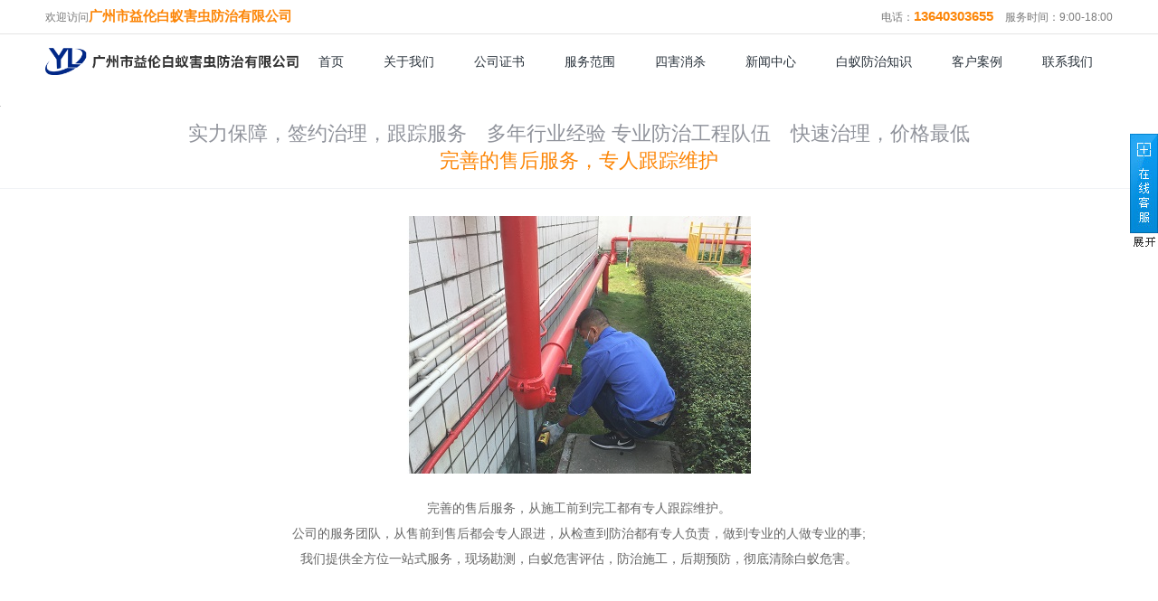

--- FILE ---
content_type: text/html
request_url: http://qcalf.com/Service/wurenji.html
body_size: 3366
content:
<!DOCTYPE html>
<html lang="zh-cn">
<head>
<meta charset="utf-8">
<meta http-equiv="X-UA-Compatible" content="IE=edge">
<meta name="renderer" content="webkit">
<meta name="viewport" content="width=device-width, initial-scale=1">
<meta http-equiv="PAGE-ENTER" content="RevealTrans(Duration=0,Transition=1)" />
<title>完善的售后服务，专人跟踪维护-广州市益伦白蚁害虫防治有限公司</title>
<meta name="keywords" content="完善的售后服务，专人跟踪维护" />
<meta name="description" content="完善的售后服务，专人跟踪维护" />
<link rel="stylesheet" type="text/css" href="/themes/default/css/pintuer.css" />
<link rel="stylesheet" type="text/css" href="/themes/default/css/style.css" />
<script type="text/javascript" src="/themes/default/js/jquery.min.js"></script>
<script src="/themes/default/js/jquery.waypoints.min.js"></script>
<script type="text/javascript" src="/themes/default/js/pintuer.js"></script>
<script src="/themes/default/js/main.js"></script>
<!-- FOR IE9 below -->
	<!--[if lt IE 9]>
	<script src="/themes/default/js/respond.js"></script>
<![endif]-->
</head>
<body>

 <!-- 顶部导航 begin-->
<header id="fh5co-header">	

	<div id="top">
		<div class="container">
		<div class="top_left">
			<span>欢迎访问<span class="home-phone">广州市益伦白蚁害虫防治有限公司</span></span>
			
		</div>
		<div class="top_right">
			<span class="span1">电话：<span class="home-phone">13640303655</span></span>
			<span class="fuwutime">服务时间：9:00-18:00</span>
		</div>
		</div>
	</div>
	<div class="clear"></div>
  


   <div class="layout fixed header-box">
    <div class="container">  
<div class="navbar">
    <div class="navbar-head">
        <button class="button icon-navicon" data-target="#nav-main1"> </button>
        <a href="/" title="广州市益伦白蚁害虫防治有限公司"><img class="ring-hover" src="/UploadFile/CoolSite/2021-12/202112171121578.png" /></a>
    </div>
    <div class="navbar-body  padding-big-top">
      <div class="nav-navicon navbar-right" id="nav-main1">
        <ul class="nav  nav-inline  nav-menu nav-right">
              <li ><a class="first-level" href='/'>首页</a></li><li ><a class="first-level" href='/About/'>关于我们</a></li><li ><a class="first-level" href='/certificate/'>公司证书</a></li><li ><a class="first-level" href='/Pros/'>服务范围</a></li><li ><a class="first-level" href='/SH/'>四害消杀</a></li><li ><a class="first-level" href='/Arti/'>新闻中心</a></li><li ><a class="first-level" href='/Cure/'>白蚁防治知识</a></li><li ><a class="first-level" href='/Case/'>客户案例</a></li><li ><a class="first-level" href='/Contact/'>联系我们</a></li>
        </ul>
            </div>
        </div>
       </div>
       </div>
   </div>
</header>
<!-- 顶部导航 end-->

<!-- content begin-->
 <div id="fh5co-content_show" class="layout">
        <div id="banner"><img class="lazy"  src="/themes/default/images/grey.gif"  data-original="/UploadFile/CoolSite/2024-6/2024628155814392.jpg" /></div>
<div class="inner-nav">
 <div class="container padding-big-top">
<button class="button icon-navicon  margin-big-bottom" data-target="#subnav"></button>
<ul class="nav nav-navicon text-center padding-bottom" id="subnav">
   <li><a href='/Service/wurenjiashi.html'>实力保障，签约治理，跟踪服务</a></li><li><a href='/Service/xunixianshi.html'>多年行业经验 专业防治工程队伍</a></li><li><a href='/Service/jiqiren.html'>快速治理，价格最低</a></li><li class="active"><a href='/Service/wurenji.html'>完善的售后服务，专人跟踪维护</a></li>
</ul>
</div>
</div>
		<div class="container">
            <div class="line  show_content padding-large-bottom">
              <div class="show_body detail">
               <p style="text-align:center;">
	<img src="/UploadFile/upi/image/20230327/20230327161719341934.jpg" alt="" />
</p>
<p>
	<br />
</p>
<div style="text-align:center;">
	完善的售后服务，从施工前到完工都有专人跟踪维护。
</div>
<div style="text-align:center;">
	公司的服务团队，从售前到售后都会专人跟进，从检查到防治都有专人负责，做到专业的人做专业的事;
</div>
<div style="text-align:center;">
	我们提供全方位一站式服务，现场勘测，白蚁危害评估，防治施工，后期预防，彻底清除白蚁危害。
</div>
<p>
	<br />
</p>
              </div>
            </div>
         </div>
     </div>
<!-- content end-->
<!--footer-->
<footer>
<div class="layout  padding-big-top">
			<div class="container">
				<div class="line padding-big-bottom padding-big-top nav-top">
                            <div class="xl6 xs3 xm3 nav-list">
                            <a href="/Products/">服务范围</a>
								<ul>
									<li><p><a href='/Pros/39.html' title='家居灭治白蚁'>家居灭治白蚁</a></p></li><li><p><a href='/Pros/38.html' title='装修预防白蚁'>装修预防白蚁</a></p></li><li><p><a href='/Pros/37.html' title='新建房屋白蚁预防'>新建房屋白蚁预防</a></p></li><li><p><a href='/Pros/36.html' title='杀虫灭鼠工程'>杀虫灭鼠工程</a></p></li><li><p><a href='/Pros/35.html' title='病媒生物防控'>病媒生物防控</a></p></li><li><p><a href='/Pros/34.html' title='红火蚁防治'>红火蚁防治</a></p></li>
								</ul>
							</a>
							</div>
							<div class="xl6 xs3 xm3 nav-list">
                            <a href="/SH/">四害消杀</a>
								<ul>
									<li><p><a href='/SH/12.html' title='老鼠防治及灭杀'>老鼠防治及灭杀</a></p></li><li><p><a href='/SH/11.html' title='蟑螂防治及灭杀'>蟑螂防治及灭杀</a></p></li><li><p><a href='/SH/10.html' title='臭虫防治及灭杀'>臭虫防治及灭杀</a></p></li><li><p><a href='/SH/9.html' title='蚊子防治及灭杀'>蚊子防治及灭杀</a></p></li><li><p><a href='/SH/8.html' title='苍蝇防治及灭杀'>苍蝇防治及灭杀</a></p></li><li><p><a href='/SH/7.html' title='红火蚁防治及灭杀'>红火蚁防治及灭杀</a></p></li>
								</ul>
							</div>
                            <div class="xl6 xs3 xm3 nav-list phone-h">
                               <a href="/Article/">新闻资讯</a>
								<ul>
									<li><a href='/Arti/index.html' title="新闻资讯">新闻资讯</a></li><li><a href='/Case/index.html' title="客户案例">客户案例</a></li><li><a href='/Cure/index.html' title="白蚁防治知识">白蚁防治知识</a></li>
								</ul>
							</div>
                           <div class="xl12 xs3 xm3 nav-cotact phone-h">
                                <p class="site-tel">13640303655</p>
								<p class="site-wechat"><img class="lazy"  src="/themes/default/images/grey.gif"  data-original='/UploadFile/CoolSite/2022-9/20229217052411.jpg'  alt=''></p>
                                <p>扫码关注我们</p>
                           </div>
				</div>
			</div>
		</div>
        <div class="layout  Copyright text-center">
			<div class="container">
				<div class="copy">Copyright © 2023 广州市益伦白蚁害虫防治有限公司 All Rights Reserved.&nbsp;&nbsp;</div>
                 <div class="foot-link">友情链接：<a title='腾讯新闻' href='http://www.qq.com' target='_blank'>腾讯新闻</a>&nbsp;&nbsp;<!--link start-->&nbsp;&nbsp;<!--link end--></div>
			</div>
		</div>
  </footer>
<script type="text/javascript" src="/themes/default/js/sk.js"></script>
<!--footer-->

<div class="blank55"></div>
<div id="toolbar" class="layout text-center">
    <div class="x4"><a href="/"><span class="icon-home"></span>首页</a></div>   
    <div class="x4"><a href="tel:13640303655"><span class="icon-phone"></span>电话</a></div>    
    <div class="x4"><a href="/Contact/"><span class="icon-user"></span>联系</a></div>   
</div>
<script src="/themes/default/js/animate.min.js"></script>
<script src="/themes/default/js/jquery.lazyload.js"></script>
<script type="text/javascript">
    $("img.lazy").lazyload({
		effect : "fadeIn"
	});
</script>
</body>
</html>

--- FILE ---
content_type: text/css
request_url: http://qcalf.com/themes/default/css/style.css
body_size: 7355
content:
body{font-family: "微软雅黑",Arial;font-size: 12px;font-weight:normal;line-height: 1.7;color: #797979;background: #fff;position: relative;}
body#product-list-box{ background:#f5f5f5}
p{margin:0;font-weight:normal;}
h1, h2, h3, h4, h5, h6, figure{color: #444;font-family: "Open Sans", Arial, sans-serif;font-weight: 400;}
::-webkit-selection{color: #fff;background: #323232;}
::-moz-selection{color: #fff;background: #323232;}
::selection{color: #fff;background: #323232;}
.margin-big-large-bottom{margin-bottom:75px;}
.margin-big-small-bottom{margin-bottom:35px;}
.margin-big-middle-bottom{margin-bottom:50px;}
.margin-big-middle-top{margin-top:50px;}
.text-lowercase{text-transform: lowercase;}
.text-uppercase, .initialism{text-transform: uppercase;}
.text-capitalize{text-transform: capitalize;}
.float_bg{background:url(../images/qq_3.gif) repeat-y}
a{color: #2a333c;text-decoration:none; background:none}
a:focus,a:hover{color:#fc8608;}
.bg-main{background:#fc8608;}
.bg-main.button{border-color:#fc8608}
.text-main,a.text-main:link,a.text-main:visited,.button.border-main,blockquote.border-main strong,.pager.border-main a,.pager-prev.border-main,.pager-next.border-main,.nav a:hover,.nav-menu.nav-pills .active ul a:hover,.bg-inverse .nav-menu ul a:hover,.bg-inverse .nav.nav-menu.nav-tabs ul a:hover,.bg-inverse .nav.nav-menu.nav-tabs .active ul a:hover,.bg-inverse .nav.nav-menu.nav-pills ul a:hover,.bg-inverse .nav.nav-menu.nav-pills .active ul a:hover{color:#65c2b8}
.border-main:hover{color:#fff;background:#65C2B8;border-color:#65C2B8;}
.passcode{border-left: 1px solid #ddd;border-radius: 0 4px 4px 0;height: 32px;line-height: 32px;margin: 1px;position: absolute;right: 0;text-align: center;top: 0;}
.blankbig{height:70px;line-height:70px;clear:both;font-size:0;}
.detail h2,.detail h3{line-height:180%}
.detail h3,.detail h1{font-size:16px;color: #322725;}
.layout{overflow: hidden;width: 100%;}
.fh5co-heading h2{font-size: 36px;font-weight: 300;line-height:100%;margin-bottom:15px; color:#fc8608;}
.fh5co-heading span{display:block;color: #5e7387;font-size: 16px;font-weight: 300;}
.met-index-distance{padding-top:70px;padding-bottom:70px}
header .layout{overflow:visible;width: 100%;}
.input:focus{border:1px solid #333}
.inner-banner{width:100%;overflow:hidden}
.inner-banner img{width:100%;}
.lefter{padding-right:50px;}

.zoomimgs{display:block; width:100%;height:0; padding-bottom: 75%; overflow:hidden; background-position: center center; background-repeat: no-repeat; -webkit-background-size:cover; -moz-background-size:cover; background-size:cover;/*图片不裁切需要全部显示改用background-size:contain，改变图片缩放比例改paddding-bottom的百分比,如图片宽高1:1 100%，4:3 75%，3:4 133.33%*/}
.artzoomimgs{display:block; width:100%;height:0; padding-bottom: 75%; overflow:hidden; background-position: center center; background-repeat: no-repeat; -webkit-background-size:cover; -moz-background-size:cover; background-size:cover;/*图片不裁切需要全部显示改用background-size:contain，改变图片缩放比例改paddding-bottom的百分比,如图片宽高1:1 100%，4:3 75%，3:4 133.33%*/}
.chazoomimgs{display:block; width:100%;height:0; padding-bottom: 75%; overflow:hidden; background-position: center center; background-repeat: no-repeat; -webkit-background-size:cover; -moz-background-size:cover; background-size:cover;/*图片不裁切需要全部显示改用background-size:contain，改变图片缩放比例改paddding-bottom的百分比,如图片宽高1:1 100%，4:3 75%，3:4 133.33%*/}

.line-big { margin-left: -17px;margin-right: -17px;}
.line-big .x1,.line-big .x2,.line-big .x3,.line-big .x4,.line-big .x5,.line-big .x6,.line-big .x7,.line-big .x8,.line-big .x9,.line-big .x10,.line-big .x11,.line-big .x12,.line-big .xl1,.line-big .xl2,.line-big .xl3,.line-big .xl4,.line-big .xl5,.line-big .xl6,.line-big .xl7,.line-big .xl8,.line-big .xl9,.line-big .xl10,.line-big .xl11,.line-big .xl12,.line-big .xs1,.line-big .xs2,.line-big .xs3,.line-big .xs4,.line-big .xs5,.line-big .xs6,.line-big .xs7,.line-big .xs8,.line-big .xs9,.line-big .xs10,.line-big .xs11,.line-big .xs12,.line-big .xm1,.line-big .xm2,.line-big .xm3,.line-big .xm4,.line-big .xm5,.line-big .xm6,.line-big .xm7,.line-big .xm8,.line-big .xm9,.line-big .xm10,.line-big .xm11,.line-big .xm12,.line-big .xb1,.line-big .xb2,.line-big .xb3,.line-big .xb4,.line-big .xb5,.line-big .xb6,.line-big .xb7,.line-big .xb8,.line-big .xb9,.line-big .xb10,.line-big .xb11,.line-big .xb12{position:relative;min-height:1px;padding-right:17px;padding-left:17px}


/*顶部导航 begin*/
#fh5co-header .header-box{background:#fff}
.header-box.fixed.fixed-top{border-bottom:1px solid #e9e9e9;width: 100%;z-index: 3;}
#fh5co-header .navbar-head{padding:15px 0px 0 0;}
#fh5co-header .navbar-head img{height:30px;}
#fh5co-header .navbar-body .nav li{margin: 0;padding: 0 22px;display:inline;height:40px;}
#fh5co-header .navbar-body .nav li a{color: #2a333c;font-size: 14px;font-weight: normal;padding: 0;text-align: center;text-decoration: none;-webkit-transition: 0.5s;-o-transition: 0.5s;transition: 0.5s;}
#fh5co-header .navbar-body .nav li a:hover,#fh5co-header .navbar-body .nav li.current a{color:#fc8608;}
#fh5co-header .navbar-body .nav li ul{top:40px;padding:0;min-width: 160px;z-index: 4;border-radius:0;background: #fff;box-shadow:none;-webkit-box-shadow: 0px 4px 5px 0px rgba(0, 0, 0, 0.15);-moz-box-shadow: 0px 4px 5px 0px rgba(0, 0, 0, 0.15);box-shadow: 0px 4px 5px 0px rgba(0, 0, 0, 0.15);}
#fh5co-header .navbar-body .nav li ul li:first-child{ margin-top:0px; padding-top:10px;}
#fh5co-header .navbar-body .nav li ul li:last-child{ padding-bottom:10px;}
#fh5co-header .navbar-body .nav li ul li{margin:0;padding:0;height:auto;display:block;height:auto; background:#fff}
#fh5co-header .navbar-body .nav li ul li a{color:#2a333c;display:block;width:100%;padding:6px 20px 6px 20px;margin:0;text-align: left;min-width:160px;}
#fh5co-header .navbar-body .nav li ul li a:hover{color:#4e97d9;}
#fh5co-header .navbar-body .nav li ul li ul{top:0}
.top_left {float: left;}
.top_right {float: right;position: relative;}
#top{border-bottom: 1px solid #e4e4e4; line-height: 36px;}
.span1 { padding-right:10px;}
.home-phone{ font-size:15px; font-weight:bold; color:#fc8608;}

/*顶部导航 end*/

/* 底部 begin*/
footer {background:#fff;}
footer .layout{border-top: 1px solid #f0f2f5}
footer .nav-list a{color: #fc8608;font-size: 18px; font-weight:normal;padding: 0px 0 0 20px;margin-bottom:10px; display:block}
footer .nav-list a:hover{color:#2a333c;}
footer .nav-list ul{ padding:0}
footer .nav-list ul li{ list-style:none;margin-bottom:5px; padding-left:20px;}
footer .nav-list ul a{color: #5e7387;font-size: 14px;padding: 0px; font-weight:normal;margin-bottom:0px;}
footer .nav-list ul a:hover{color: #fc8608; text-decoration:underline}
footer .nav-cotact  p.site-tel{color: #fc8608; font-size:26px; margin-top:15px;}
.site-wechat img{width:50%; padding-top:6px; padding-bottom:3px;}
footer .nav-cotact  p.site-time{ color:#aaa; line-height:150%; padding-top:8px;}
footer .Copyright{font-size: 14px;border-top: 1px solid #f0f2f5; color: #aaaaaa; padding:20px 0;}
footer .Copyright a{color: #aaaaaa;}
/* 底部 end*/

/*首页轮换图片 begin*/
.flex-container a:active,
.flexslider a:active,
.flex-container a:focus,
.flexslider a:focus{outline: none;}
.slides,
.flex-control-nav,
.flex-direction-nav{margin: 0;padding: 0;list-style: none;}
.flexslider{margin: 0;padding: 0;position:relative;z-index:1}
.flexslider .slides > li{display: none;-webkit-backface-visibility: hidden;}
.flexslider .slides img{width: 100%;display: block;}
.flex-pauseplay span{text-transform: capitalize;}
.slides:after{content: "\0020";display: block;clear: both;visibility: hidden;line-height: 0;height: 0;}
html[xmlns] .slides{display: block;}
* html .slides{height: 1%;}
.no-js .slides > li:first-child{display: block;}
.flex-control-nav{position:absolute;bottom:20px;z-index:2;width:100%;text-align:center;}
.flex-control-nav li{display:inline-block;width:9px;height:9px;margin:0 2px;*display:inline;zoom:1;}
.flex-control-nav a{display:inline-block;cursor:pointer;width:9px;height:9px;float:left;text-indent:-2000px;background:#FFF;filter:alpha(opacity=50);opacity:0.5;border-radius:9px;}
.flex-control-nav .flex-active{background:#4e97d9;}
.flex-direction-nav{position:absolute;z-index:3;width:100%;top:50%;}
.flex-direction-nav li a{display:block;width:40px;height:40px;cursor:pointer;text-indent:-999em;position:absolute;top: 50%; margin-top:-20px;}

.flex-direction-nav li a.flex-prev{left:25px;background: url("../images/slider-arrow.png") no-repeat -190px 50%;opacity: 0.75;}
.flex-direction-nav li a.flex-next{right:25px;background: url("../images/slider-arrow.png") no-repeat -66px 50%;opacity: 0.75;}
.flex-direction-nav li a.flex-next:hover{background:url("../images/slider-arrow.png") no-repeat -6px 50%;opacity: 1;}
.flex-direction-nav li a.flex-prev:hover{background: url("../images/slider-arrow.png") no-repeat -130px 50%;opacity: 1;}



/*首页轮换图片 end*/

/*首页文字描述begin*/
.index-title{padding-top:110px;}
.index-title .float-right{padding-top:30px;}
.index-title span{display:block}
.index-title h3{color: #fff;display: block;font-size: 18px;text-align: left;}
.index-title p{color: #dedede;font-size: 13px;text-transform: uppercase;padding-top:5px;}
/*首页文字描述end*/

/*首页业务范围begin*/
#fh5co-service-list .service-content{ margin-top:50px;}
#fh5co-service-list .service-content .imgs{width:100%; margin:0 auto;  overflow:hidden}
#fh5co-service-list .service-content .imgs .himg{position: relative;  }
#fh5co-service-list .service-content .imgs .overlay{position: absolute; right: 0; left: 0; bottom: 0; top: 0; z-index: 4; vertical-align: middle; visibility: hidden; opacity: 0;}
#fh5co-service-list .service-content .imgs .overlay a{position: relative; z-index: 5; text-align: center; display: block;width:120px; margin:0 auto;  }

#fh5co-service-list .service-content .imgs .overlay:before{content: ''; position: absolute; z-index: 1; top: 0; left: 0; bottom: 0; right: 0;}
#fh5co-service-list .service-content .imgs:hover .overlay{visibility: visible; opacity: 1;}
#fh5co-service-list .service-content .imgs:hover .overlay:before{content: ''; position: absolute; z-index: 1; top: 0; left: 0; bottom: 0; right: 0; }
#fh5co-service-list .service-content h5{color: #2a333c;font-size: 18px;font-weight: 300;margin-bottom: 5px;margin-top: 20px;}
#fh5co-service-list .service-content h5 a{color: #2a333c;}
#fh5co-service-list .service-content p.desc{color: #5e7387;font-weight: 300;margin: 0 auto;width: 100%;line-height:170%;font-size:13px; text-align:left;}
	
/*首页业务范围end*/

/*首页关于我们begin*/
#fh5co-about-us .met-index-distance{ padding:70px 0 40px}
#fh5co-about-us .bg-about{background: #f5f5f5;}
#fh5co-about-us .about-box{margin:10px 0 0px 0;}
#fh5co-about-us .about-box .intro,#fh5co-about-us .about-box .intro p{font-size:14px;line-height:200%; color:#5e7387;}
#fh5co-about-us .about-box .media-img img{max-width:100%; margin-top:10px;}
#fh5co-about-us .about-box .intro h2{ font-size:16px; font-weight:bold; color:#333; margin-bottom:18px;}
#fh5co-about-us .about-box .intro p.more{ margin-top:18px;}
#fh5co-about-us .about-box .intro p.more a{box-shadow: 0 2px 2px 0 rgba(0, 0, 0, 0.14), 0 3px 1px -2px rgba(0, 0, 0, 0.2), 0 1px 5px 0 rgba(0, 0, 0, 0.12);background-color: #eeeeee;color:#666;}
#fh5co-about-us .about-box .intro p.more a:hover{color: #fc8608;}
/*首页关于我们 end*/

/* 首页产品展示 begin*/
#fh5co-product-list .bg-product{background:#f5f5f5 ;}
#fh5co-product-list .tab .tab-nav {margin:0;padding:0;}
#fh5co-product-list .tab .tab-nav li{margin:0;padding:0;border-right:2px solid #f5f5f5}
#fh5co-product-list .tab .tab-nav li a{display:inline-block;font-size:14px;margin:0;border-radius:0;background:#fff;border:none;color: #76838f;padding: 8px 30px;transition: all 0.25s ease 0s;}
#fh5co-product-list .tab .tab-nav li a:hover,#fh5co-product-list .tab .tab-nav li.active a{background:#fc8608;color: #fff;text-decoration:none;}
#fh5co-product-list .tab .tab-body{background:none;border:none;padding-top:20px;}

/*product*/
.pro-item{ background:#fff; margin-bottom:11px;box-shadow: 0 1px 1px rgba(0, 0, 0, 0.05);}
#product-list-box .pro-item{ margin-bottom:22px;}
.pro-item:hover{}
.pro-item .portfolio-img{overflow:hidden;}
.pro-item .portfolio-img img{width:100%;overflow:hidden;vertical-align:middle;   }
.pro-item .portfolio-img img:hover{}
.pro-item h2{font-size:16px;margin:0px; padding:10px 0;font-weight:bold; text-align:center;text-shadow: 0 0 1px rgba(0, 0, 0, 0.15);}
.pro-item h2,.pro-item p{ }
.pro-item h2 a{color: #2a333c;font-size: 16px; font-weight:bold}
.pro-item h2 a:hover{color: #fc8608; text-decoration:underline}
.pro-item p{ line-height:20px; margin-bottom:12px; color: #454545; font-size:12px;}
/* home product end*/
/* 首页案例展示 end*/

/* 首页新闻中心 begin*/
#fh5co-news-list .met-index-distance{ padding:40px 0 40px}
#fh5co-news-list .bg-news{background-color: #fff;}
#fh5co-news-list .news-box{margin:15px 0 0px 0;color: #76838f; font-size:14px;}
#fh5co-news-list .news-box .media_img{ overflow:hidden; padding-right:15px; width:150px;}
#fh5co-news-list .news-box .media_img img{ width:160px;}
#fh5co-news-list .news-box .media-body{overflow: hidden;}
#fh5co-news-list .news-box .media-body h3{ line-height:150%;}
#fh5co-news-list .news-box .media-body h3 a{color: #2a333c; font-size:18px;font-weight: 400;}
#fh5co-news-list .news-box .media-body h3 a:hover{color: #fc8608;}
#fh5co-news-list .news-box .media-body .time{
    font-weight: 300;}
#fh5co-news-list .news-box .media-body p.desc{ line-height:160%;margin-bottom:5px;}
/* 首页新闻中心 end*/

/* 内页 begin*/
#fh5co-content_show .nav-inline{list-style: outside none none;}
#fh5co-content_show .nav li{margin:0;padding:0; display:inline}
#fh5co-content_show .nav li a{ font-size:22px; display:inline-block; padding:0px 6px;margin:0 5px 10px;color: #90939b;}
#fh5co-content_show .nav li a:hover,#fh5co-content_show .nav li.active a{text-decoration:none;color: #fc8608;font-weight:normal}
#fh5co-content_show .show_body{font-size:14px;}
#fh5co-content_show .detail img{height: auto !important;max-width: 100%;vertical-align: middle;}
#fh5co-content_show .detail img{opacity: 0.9;}
#fh5co-content_show .detail p{text-indent:0; }
#fh5co-content_show .qhd-title span{margin:0 5px;font-size:12px;color:#999}
#fh5co-content_show .title{border-bottom: 1px solid #dedede;height: 33px;margin-bottom: 30px;text-align: left;}
#fh5co-content_show .title h2{border-bottom: 1px solid #da0e0e;color: #da0e0e;display: inline-block;font-size: 16px;font-weight: normal;line-height: 33px;margin: 0;overflow: hidden;padding: 0;word-break: break-all;}
#fh5co-content_show .detail{font-size:14px;padding-bottom:30px;line-height:200%;color: #666;}
#subnav .nav-head{color: #fff;font-size: 16px;font-style: normal;font-weight: normal;height: 38px;line-height: 36px;text-indent: 50px;background: #1a1a1f ;}
#fh5co-content_show .inner-banner{background: #fc8608;height:120px;line-height:120px;}
#fh5co-content_show .inner-banner h2{color: #fff;font-size: 35px;font-weight: 300;text-shadow: none;}
#fh5co-content_show .inner-nav{border-bottom: 1px solid #f0f2f5;margin-bottom:30px;background:#fff}
#fh5co-content_show .product-detail img{ max-width:100%;overflow:hidden;vertical-align:middle;}
#fh5co-content_show .product-detail .content-img{overflow:hidden;border: 1px solid #eaeaea;padding:7px;}
#fh5co-content_show .product-detail .content-img img{width:100%;overflow:hidden;vertical-align:middle;}
#fh5co-content_show .product-detail h1{border-bottom: 1px dashed #d6d6d6;color: #333;font-size: 18px;line-height: 33px; padding-bottom:5px;}
#fh5co-content_show .product-detail .p_desc{color: #444;line-height: 30px;padding: 12px 0px 5px;}
#fh5co-content_show .product-detail .add_to_inquiry{height:40px;}
#fh5co-content_show .product-detail .add_to_inquiry #add_to_inquiry{  background: #fc8608; height: 35px;line-height: 35px;text-align: center;width: 131px;border:0;border-radius:0; font-size:16px; font-weight:normal; padding:0; margin:0}
#fh5co-content_show .product-detail .description{line-height:24px;}
#fh5co-content_show .product-detail .detail-title {border-bottom:1px solid #e4e4e4}
#fh5co-content_show .product-detail .detail-title h2{background: #fc8608;color: #fff;cursor: pointer;display: inline-block;font-size: 16px;height: 41px;line-height: 41px;text-align: center;width: 166px;}

/*分页*/
.table span{margin-right:10px;}
.content_detail .pager{font-size:14px;}
.content_detail .pager a{border:none;color:#797979;}
.content_detail .pager a:focus,.content_detail .pager a:hover{color:#323232;background:none}
.content_detail .pager li{margin:0 5px;display:block;text-align:left}
#fh5co-content_show .pagination li{margin:0 3px;background:#fff}
#fh5co-content_show .pagination .active,#fh5co-content_show .pagination a:hover,#fh5co-content_show .pagination .active a{background:#fc8608 ;color:#fff;}
#fh5co-content_show .pagination .active a{color:#fff}
#fh5co-content_show video{max-width:100%}


/*文章*/
#fh5co-content_show .article-media li{border-bottom:1px solid #f0f2f5;padding:5px 0 15px}
.article-media .media .media_img{width: 160px;margin-right:15px;overflow:hidden;}
.article-media .media .media_img img{width: 160px;}
.article-media li{margin-bottom:12px;}
.article-media img{display:block;width:150px;}
.article-media .media .time{color:#999; font-size:14px;}
.article-media .media-body h3 a{color: #2a333c; font-size:18px;font-weight: 400;}
.article-media .media-body h3 a:hover{color: #fc8608;}
.article-media .media-body p{line-height:160%;margin-bottom:5px; font-size:14px;}


.slideshow img{display: block;float: left;}

#toolbar{ display:none;}


/*在线客服*/
.SonlineBox{ width:139px; font-size:12px;overflow:hidden; z-index:6;}
.SonlineBox .openTrigger{ width:31px; height:130px; position:absolute; top:0px;  z-index:1; cursor:pointer;  background:#fc8608 url(../images/qq/greenOpen.jpg) no-repeat;} 
.SonlineBox .titleBox{ width:135px; height:35px;line-height:33px; background:#fc8608; border-bottom:2px solid #fc8608;}
.SonlineBox .titleBox span{ margin-left:10px;color:#fff; font-size:14px;}
.SonlineBox .contentBoxC{ width:135px; /*height:335px;*/ border:2px solid #fc8608; background:#ffffff/* url(images/qq/greenBg.jpg) no-repeat*/; position:absolute; z-index:2;}
.SonlineBox .contentBoxC .closeTrigger{ width:25px; height:25px; display:block; cursor:pointer;  position:absolute; top:5px;right:5px;-webkit-transition:all 0.8s ease-out;}
.SonlineBox .contentBoxC .closeTrigger:hover{-webkit-transform:scale(1) rotate(360deg);}
.SonlineBox .contentBoxC .listBox{overflow:hidden; margin-bottom:10px;}
.SonlineBox .contentBoxC .listBox .Tlist{ display:block; width:86%; height:22px; margin:10px auto 0px auto;text-align:center;}
.SonlineBox .contentBoxC .listBox .Tlist span{float:left; line-height:22px;}
.SonlineBox .contentBoxC .listBox .Tlist a{/*float:left;*/}
.SonlineBox .contentBoxC .listBox .WWList{ line-height:18px;height:18px;}
.SonlineBox .contentBoxC .listBox .SkypeList{line-height:23px;height:23px;}
.SonlineBox .contentBoxC .otherBox{clear:both;height:115px;text-align:center;}
.SonlineBox .contentBoxC .otherBox img{width:105px;height:105px;}
.SonlineBox .contentBoxC .telBox{display:block;padding:36px 0 10px 0;color:#fc8608;font-size:14px;line-height:26px;font-family:'微软雅黑';background:url(../images/qq/telBg.jpg) 0 0 no-repeat;text-align:center;font-weight:bold;}
/*在线客服 end*/



@media (min-width:1000px) and (max-width:1199px){
#fh5co-news-list .news-box .media-body p.desc{ height:94px;overflow: hidden;}
#fh5co-header .navbar-body .nav li{padding: 0 16px;}
}

@media screen and (max-width:1000px){
#fh5co-header .navbar-body .nav li{padding: 0px 16px 0;}
#fh5co-service-list .service-content .item-block{ height:460px; overflow:hidden}
.met-index-distance{ padding-top:50px;padding-bottom:40px}
#fh5co-news-list .met-index-distance,#fh5co-about-us .met-index-distance,#fh5co-service-list .met-index-distance{padding-top:50px;padding-bottom:20px}
.index-title{padding-top:70px;}
.index-title .float-right{float:none !important;}
#fh5co-news-list .news-box{ margin:0}
#fh5co-about-us .about-box .float-right{ float:none !important;}
#fh5co-about-us .about-box .media-img{}
footer .nav-cotact{ margin-top:15px; text-align:center}
#fh5co-about-us .about-box .media-img { text-align:center}
#fh5co-about-us .about-box .intro h2,#fh5co-about-us .about-box .intro p.more{ text-align:center}
#fh5co-about-us .about-box .media-img img{max-width:360px;}
.slideshow { height:240px !important;  }
.slideshow img { height:240px !important; }
#fh5co-header .navbar-body .nav li{padding: 0 10px;}
}

@media screen and (max-width:760px){
#fh5co-news-list .news-box .media_img img{ width:100px;}
#fh5co-header  .icon-navicon{float:right; margin-top:4px; margin-left:7px;  font-size:22px; border:none;transition:none; padding:0; }
#fh5co-header .navbar-head{padding:7px 0 7px 0;}
#fh5co-header .navbar-head img{height:30px;}
#fh5co-header .navbar-body{ padding:0;border-bottom:0}
#fh5co-header .navbar-body .nav { overflow:auto ;}
#fh5co-header .navbar-body .nav li a{text-align:left;background:none}
#fh5co-header .navbar-body .nav li{height:auto;display:block;width:100%;padding:14px 0; position:static}
#fh5co-header .navbar-body .nav li:last-child{border-bottom: 1px solid rgba(0, 0, 0, 0.2);}
#fh5co-header .navbar-body .nav li ul{top:auto;left:auto;width: 100%;position:relative; margin:10px 0}
#fh5co-header .navbar-body .nav li ul li{height:auto;}
#fh5co-header .navbar-body .nav li  ul li:last-child{border-bottom:none}
#fh5co-header .navbar-body .nav li ul li ul li a{background:#232228;font-size:12px;height:28px;line-height:28px;padding:0px 0 0 18px;}
#fh5co-header .navbar-body .nav li ul li ul li a:hover{background:#555}
footer .nav-list{margin-bottom:20px;}
.fh5co-heading h2{font-size:28px;}
.fh5co-heading span{font-size: 14px;}
#fh5co-news-list .news-box .media-body h3 a{font-size: 16px;}
#fh5co-news-list .news-box .media_img{ padding:0}
#fh5co-product-list .tab .tab-nav li a{padding: 8px 20px;}
.article-media img{width:100px;}
.article-media .media-body h3{ line-height:120%}
.article-media .media-body h3 a{font-size:16px;}
.slideshow{height:180px !important;}
.slideshow img{height:180px !important;}
.homeabout-pic{ display:none;}
.margin-large-bottom{margin-bottom: 10px !important;}

/*手机底部导航*/
.blank55{height:55px; line-height:1px; clear:both;}
#toolbar{color:#fff;width:100%;height:54px;position:fixed;bottom:0;left:0;z-index:6;background:#0f92e0; display:block;}
#toolbar a{width:100%;color:#fff;display:block;padding:5px 0 0 0;line-height:23px;font-size:14px;}
#toolbar a span{ font-size:22px; display:block;}
#banner img {width:100%;}
.phone-h{ display:none;}
#top{display:none;}
}

@media screen and (max-width:480px){
#fh5co-service-list .service-content .item-block{ height:460px;}
.fh5co-heading  span{ width:80%; margin:0 auto}
#fh5co-news-list .news-box .media-body h3{ line-height:110%}
#fh5co-news-list .news-box .media-body p.desc{ height:54px;overflow: hidden;line-height:130%}
#fh5co-product-list .tab .tab-nav li a{padding: 8px 7px;}
#fh5co-about-us .about-box .media-img img{max-width:auto; width:100%}
#fh5co-news-list .news-box .media-body p.desc{ display:none}
#fh5co-service-list .service-content .xl6{ width:100% !important}
#fh5co-news-list .news-box .media_img{ padding-right:5px; width:80px;}
#fh5co-news-list .news-box .media-body h3 a{ font-size:14px;}
.slideshow { height:120px !important;  }
.slideshow img { height:120px !important; }
}
/* 内页 end*/

/* ======置顶 ======*/
.backToTop{display: none;width:35px;height:35px;position: fixed;_position: absolute;right: 5px;bottom: 60px;_bottom: "auto";cursor:pointer;z-index:7;background:#fc8608 url(../images/icon-gotop-fixed.png) no-repeat center center;}
.backToTop:hover{background-color:#89BCEB;}

#index_box_id .media-img{ overflow:hidden}
#index_box_id .media-img  img{ max-width:100%; height:auto}


/*=======================================================
      PORTFOLIO
========================================================*/


--- FILE ---
content_type: application/javascript
request_url: http://qcalf.com/themes/default/js/sk.js
body_size: 459
content:
<!--
$(function(){$.getScript('/images/online.js',function(){$('body').Sonline({Position:'right',Top:148,Effect:false,DefaultsOpen:false,Qqlist:'',Wwlist:'',Msnlist:'',Skypelist:'',tel:'13640303655',weix:'/UploadFile/CoolSite/2022-9/2022921719878.jpg'});});});
-->
